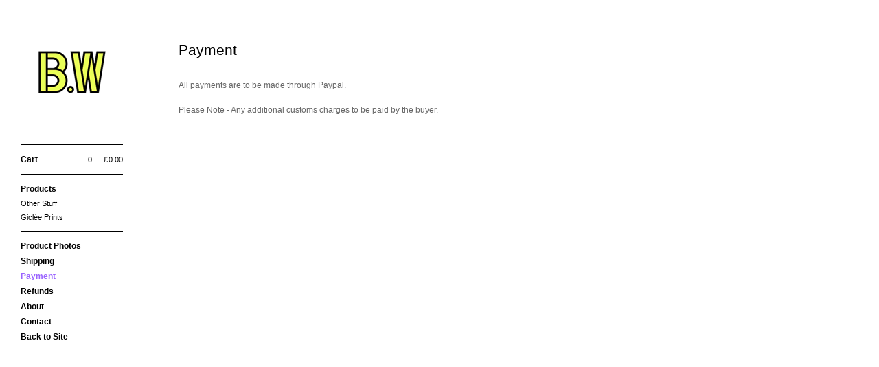

--- FILE ---
content_type: text/html; charset=utf-8
request_url: http://onesidezero.bigcartel.com/payment
body_size: 3643
content:
<!DOCTYPE html>
<head> 
  <title>onesidezero &mdash; Payment</title>
  <meta charset="utf-8" />
  <meta name="description" content="All payments are to be made through Paypal.Please Note - Any additional customs charges to be paid by the buyer." />
  <meta name="keywords" content="Other Stuff, Screenprints, Giclée Prints, T-Shirts" />
  
  <link href="/theme_stylesheets/190552911/1623596481/theme.css" media="screen" rel="stylesheet" type="text/css" />
  
  <script src="//ajax.googleapis.com/ajax/libs/jquery/1.7.1/jquery.min.js" type="text/javascript"></script>
  <script src="https://assets.bigcartel.com/api/6/api.gbp.js?v=1" type="text/javascript"></script>
  <script src="https://assets.bigcartel.com/theme_assets/3/1.0.13/theme.js?v=1" type="text/javascript"></script>
  <script type="text/javascript">
    Store.isotopeOptions = {
      transformsEnabled: false,
      animationEngine : 'css',
      itemSelector: '.product',
      layoutMode: 'masonry',
      masonry: {
        columnWidth: 420,
        gutterWidth: 30
      }
    };
    
    Store.infiniteOptions = {
      navSelector: '#pagination',
      nextSelector: '#pagination a:first',
      itemSelector: '#product_list .product',
      loading: {
        img: "",
        msgText: "<p>Loading more products&hellip;</p>",
        finishedMsg: "<p>You&#8217;ve reached the end.</p>"
      }
    };
    
  </script>
  <!--[if lte IE 9]>
  <style type="text/css">
  .loading,
  #fancybox-loading div { 
    background-image: url(https://assets.bigcartel.com/theme_assets/3/1.0.13/images/loading_spinner.gif);
    }
  </style>
  <![endif]-->
  
  <!--[if lte IE 8]>
  <script src="//html5shim.googlecode.com/svn/trunk/html5.js"></script>
  <style type="text/css">
  
  #cart_nav_list {
    padding-bottom: 0 !important;
    }
  
  #search input {
    padding-top: 2px;
    font-size: 1.1em;
    line-height: 1.9em;
    }
    
  footer {
    padding: 40px 0 0 30px;
    }
         
  .product_image, .product_image img {  
    
    width: 390px;
    
    }
    
  .standard .product a {
    text-decoration: none;
    }
    
  .overlay a .product_info {
    cursor: hand;
    display: none;
    }
  
  .overlay a:hover .product_info {
    display: block;
    }
    
  #cart_button a {
    position: relative;
    display: block;
    width: 100%;
    margin-bottom: 10px;
    } 
    
  *+html .product_info p {
    display: block;
    }
    
  *+html .overlay .product .product_info .product_name,  
  *+html .overlay .product .product_info .price,
  *+html .overlay .product .product_info .sale { 
    height: auto;
    display: block;
    }
    
  *+html .overlay .product_name {
    padding-top: 15px;
    }
    
  *+html .content_page ol {
    margin-left: 10px;
    }  

  *+html #cart_info {
    cursor: hand;
    position: absolute;
    display: block;
    top: 0px;
    right: 0px;
    float: right;
    margin: 0px;
    padding: 0px;
    }

  #avail ul li div.option {
  	zoom: 1;
  	filter: alpha(opacity=10);    
    } 
    
  .clearfix {
    zoom:1;
    }

  *+html #product_detail_image ul#product_thumbs li {
    display: inline;
    }
   
  *+html .cart_item_image a {
    background-position: 0 0;
    }
    
  *+html .loading,
  *+html #fancybox-loading div { 
    text-indent: 100%;
    overflow: hidden;
    background-image: url(https://assets.bigcartel.com/theme_assets/3/1.0.13/images/loading_spinner.gif);
    }
    
  </style>
  <![endif]-->
 
  <!-- Served from Big Cartel Storefront -->
<!-- Big Cartel generated meta tags -->
<meta name="generator" content="Big Cartel" />
<meta name="author" content="onesidezero" />
<meta name="description" content="All payments are to be made through Paypal. Please Note - Any additional customs charges to be paid by the buyer." />
<meta name="referrer" content="strict-origin-when-cross-origin" />
<meta name="theme_name" content="Sidecar" />
<meta name="theme_version" content="1.0.13" />
<meta property="og:type" content="website" />
<meta property="og:site_name" content="onesidezero" />
<meta property="og:title" content="Payment" />
<meta property="og:url" content="http://onesidezero.bigcartel.com/payment" />
<meta property="og:description" content="All payments are to be made through Paypal. Please Note - Any additional customs charges to be paid by the buyer." />
<meta property="og:image" content="https://assets.bigcartel.com/account_images/4316073/BW+copy.JPG?auto=format&amp;fit=max&amp;h=1200&amp;w=1200" />
<meta property="og:image:secure_url" content="https://assets.bigcartel.com/account_images/4316073/BW+copy.JPG?auto=format&amp;fit=max&amp;h=1200&amp;w=1200" />
<meta name="twitter:card" content="summary_large_image" />
<meta name="twitter:title" content="Payment" />
<meta name="twitter:description" content="All payments are to be made through Paypal. Please Note - Any additional customs charges to be paid by the buyer." />
<meta name="twitter:image" content="https://assets.bigcartel.com/account_images/4316073/BW+copy.JPG?auto=format&amp;fit=max&amp;h=1200&amp;w=1200" />
<!-- end of generated meta tags -->

<!-- Big Cartel generated link tags -->
<link rel="canonical" href="http://onesidezero.bigcartel.com/payment" />
<link rel="alternate" href="http://onesidezero.bigcartel.com/products.xml" type="application/rss+xml" title="Product Feed" />
<link rel="icon" href="/favicon.svg" type="image/svg+xml" />
<link rel="icon" href="/favicon.ico" type="image/x-icon" />
<link rel="apple-touch-icon" href="/apple-touch-icon.png" />
<!-- end of generated link tags -->

<!-- Big Cartel generated structured data -->
<script type="application/ld+json">
{"@context":"https://schema.org","@type":"BreadcrumbList","itemListElement":[{"@type":"ListItem","position":1,"name":"Home","item":"http://onesidezero.bigcartel.com/"},{"@type":"ListItem","position":2,"name":"Payment","item":"http://onesidezero.bigcartel.com/payment"}]}
</script>

<!-- end of generated structured data -->

<script>
  window.bigcartel = window.bigcartel || {};
  window.bigcartel = {
    ...window.bigcartel,
    ...{"account":{"id":56134,"host":"onesidezero.bigcartel.com","bc_host":"onesidezero.bigcartel.com","currency":"GBP","country":{"code":"GB","name":"United Kingdom"}},"theme":{"name":"Sidecar","version":"1.0.13","colors":{"primary_text_color":null,"link_text_color":"#000000","link_hover_color":null,"background_color":"#ffffff","button_background_color":null,"button_text_color":null,"button_hover_background_color":null}},"checkout":{"payments_enabled":false},"page":{"type":"custom"}}
  }
</script>
<style type="text/css">.custom-page-content img, .custom-page .page-content img, .custom-content img, .custom_content img, .page.custom img, .custom-page img, .custom_page img, .custom .page_content img, .content .custom img, .custom #page_body img, .custom section.content img, .custom .main img { height: auto }</style>
<script type="text/javascript">
  var _bcaq = _bcaq || [];
  _bcaq.push(['_setUrl','stats1.bigcartel.com']);_bcaq.push(['_trackVisit','56134']);
  (function() {
    var bca = document.createElement('script'); bca.type = 'text/javascript'; bca.async = true;
    bca.src = '/stats.min.js';
    var s = document.getElementsByTagName('script')[0]; s.parentNode.insertBefore(bca, s);
  })();
</script>
<script src="/assets/currency-formatter-e6d2ec3fd19a4c813ec8b993b852eccecac4da727de1c7e1ecbf0a335278e93a.js"></script>
</head>

<body id="payment" class="custom">
  <aside id="sidebar">
    <div id="sidebar_holder">
      <header>
        <strong id="logo"  class="image" >
          <a href="/" id="store_home" title="onesidezero"><img src="https://assets.bigcartel.com/theme_images/61761087/bw_logo.png" alt="onesidezero"  /></a>
        </strong>
      </header>
         
      <nav id="main_nav" class="clearfix">
        <ul id="cart_nav_list" class="clearfix">
          <li id="cart_button" >
            <a href="/cart" id="open_cart">Cart
              <div id="cart_info" class="clearfix">
                <span id="cart_count">0</span><span id="cart_divider">|</span><span id="cart_total"><span class="currency_sign">&pound;</span>0.00</span>
              </div>
            </a>
          </li>
        </ul>
        <ul id="product_nav_list" class="clearfix">
          <li><a href="/products" >Products</a></li>
          
          
          <li class="page "><a title="View Other Stuff" href="/category/other-stuff">Other Stuff</a></li>
          
          <li class="page "><a title="View Giclée Prints" href="/category/giclee-prints">Giclée Prints</a></li>
          
        </ul>
        
        <ul id="page_nav_list" class="clearfix">
          
          <li ><a title="View Product Photos" href="/customer-photos-testimonials">Product Photos</a></li>
          
          <li ><a title="View Shipping" href="/shipping">Shipping</a></li>
          
          <li class="current"><a title="View Payment" href="/payment">Payment</a></li>
          
          <li ><a title="View Refunds" href="/refunds">Refunds</a></li>
          
          <li ><a title="View About" href="/about">About</a></li>
          
          <li ><a title="View Contact" href="/contact">Contact</a></li>    
          
          <li><a href="http://www.onesidezero.co.uk">Back to Site</a></li>
          
        </ul>
      </nav>
      <div id="sidebar_footer_clear"></div>
    </div>
    <footer class="clearfix">
      <cite><a href="https://www.bigcartel.com/?utm_source=bigcartel&utm_medium=storefront&utm_campaign=56134&utm_term=onesidezero" data-bc-hook="attribution" rel="nofollow">Powered by Big Cartel</a></cite>
    </footer>
  </aside>
  <div id="main">   
    
    <section id="content"> 
      <div class="custom_page">
        <h1>Payment</h1>   
        <p><span style="font:inherit;font-style:normal;line-height:18px;color:rgb(102, 102, 102);text-align:left;">All payments are to be made through Paypal.</span><br style="font-family:Arial, Helvetica, sans-serif;font-size:12px;line-height:18px;margin:0px;padding:0px;color:rgb(102, 102, 102);text-align:left;"><br style="font-family:Arial, Helvetica, sans-serif;font-size:12px;line-height:18px;margin:0px;padding:0px;color:rgb(102, 102, 102);text-align:left;"><span style="font:inherit;font-style:normal;line-height:18px;color:rgb(102, 102, 102);text-align:left;">Please Note - Any additional customs charges to be paid by the buyer.</span><br></p>
      </div>
    </section>
    
  </div>
<script defer src="https://static.cloudflareinsights.com/beacon.min.js/vcd15cbe7772f49c399c6a5babf22c1241717689176015" integrity="sha512-ZpsOmlRQV6y907TI0dKBHq9Md29nnaEIPlkf84rnaERnq6zvWvPUqr2ft8M1aS28oN72PdrCzSjY4U6VaAw1EQ==" data-cf-beacon='{"rayId":"9bf969572cce910d","version":"2025.9.1","serverTiming":{"name":{"cfExtPri":true,"cfEdge":true,"cfOrigin":true,"cfL4":true,"cfSpeedBrain":true,"cfCacheStatus":true}},"token":"44d6648085c9451aa740849b0372227e","b":1}' crossorigin="anonymous"></script>
</body>
</html>
